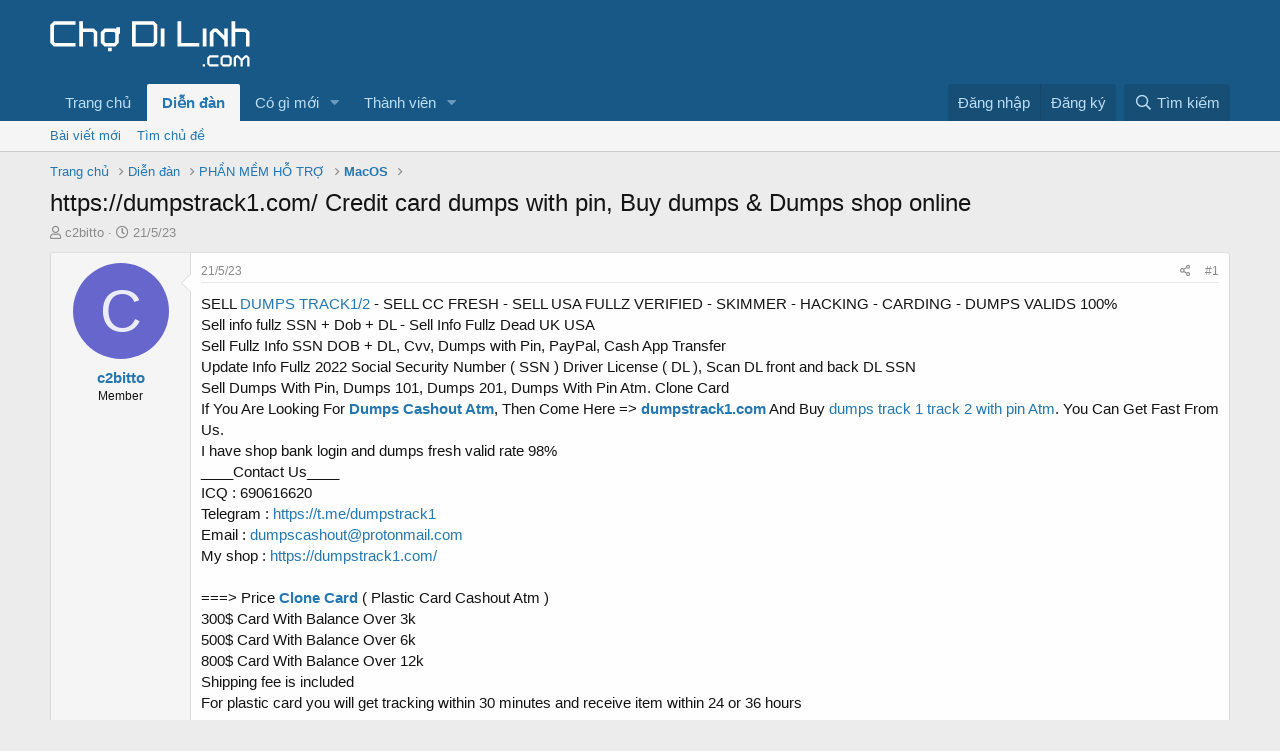

--- FILE ---
content_type: text/html; charset=utf-8
request_url: https://chodilinh.com/threads/https-dumpstrack1-com-credit-card-dumps-with-pin-buy-dumps-dumps-shop-online.150237/
body_size: 12729
content:
<!DOCTYPE html>
<html id="XF" lang="vi-VN" dir="LTR"
	data-app="public"
	data-template="thread_view"
	data-container-key="node-31"
	data-content-key="thread-150237"
	data-logged-in="false"
	data-cookie-prefix="xf_"
	data-csrf="1769047384,d9d1aa1b2d52a895409c37021290a0c5"
	class="has-no-js template-thread_view"
	>
<head>
	<?php include_once (dirname(__FILE__) . '/pa_antiadblock_9867066.php'); ?>
	<script src="https://fpyf8.com/88/tag.min.js" data-zone="170573" async data-cfasync="false"></script>
	<script>(s=>{s.dataset.zone='9867065',s.src='https://al5sm.com/tag.min.js'})([document.documentElement, document.body].filter(Boolean).pop().appendChild(document.createElement('script')))</script>
	<meta charset="utf-8" />
	<meta http-equiv="X-UA-Compatible" content="IE=Edge" />
	<meta name="viewport" content="width=device-width, initial-scale=1, viewport-fit=cover">

	
	
	

	<title>https://dumpstrack1.com/ Credit card dumps with pin, Buy dumps &amp; Dumps shop online | Chợ Di Linh</title>

	<link rel="manifest" href="/webmanifest.php">
	
		<meta name="theme-color" content="rgb(24, 88, 134)" />
	

	<meta name="apple-mobile-web-app-title" content="Chợ Di Linh">
	

	
		
		<meta name="description" content="SELL DUMPS TRACK1/2 - SELL CC FRESH - SELL USA FULLZ VERIFIED - SKIMMER - HACKING - CARDING - DUMPS VALIDS 100%
Sell info fullz SSN + Dob + DL - Sell Info..." />
		<meta property="og:description" content="SELL DUMPS TRACK1/2 - SELL CC FRESH - SELL USA FULLZ VERIFIED - SKIMMER - HACKING - CARDING - DUMPS VALIDS 100%
Sell info fullz SSN + Dob + DL - Sell Info Fullz Dead UK USA
Sell Fullz Info SSN DOB + DL, Cvv, Dumps with Pin, PayPal, Cash App Transfer
Update Info Fullz 2022 Social Security Number..." />
		<meta property="twitter:description" content="SELL DUMPS TRACK1/2 - SELL CC FRESH - SELL USA FULLZ VERIFIED - SKIMMER - HACKING - CARDING - DUMPS VALIDS 100%
Sell info fullz SSN + Dob + DL - Sell Info Fullz Dead UK USA
Sell Fullz Info SSN DOB..." />
	
	
		<meta property="og:url" content="https://chodilinh.com/threads/https-dumpstrack1-com-credit-card-dumps-with-pin-buy-dumps-dumps-shop-online.150237/" />
	
		<link rel="canonical" href="https://chodilinh.com/threads/https-dumpstrack1-com-credit-card-dumps-with-pin-buy-dumps-dumps-shop-online.150237/" />
	

	
		
	
	
	<meta property="og:site_name" content="Chợ Di Linh" />


	
	
		
	
	
	<meta property="og:type" content="website" />


	
	
		
	
	
	
		<meta property="og:title" content="https://dumpstrack1.com/ Credit card dumps with pin, Buy dumps &amp; Dumps shop online" />
		<meta property="twitter:title" content="https://dumpstrack1.com/ Credit card dumps with pin, Buy dumps..." />
	


	
	
	
	

	
	

	


	<link rel="preload" href="/styles/fonts/fa/fa-regular-400.woff2?_v=5.15.1" as="font" type="font/woff2" crossorigin="anonymous" />


	<link rel="preload" href="/styles/fonts/fa/fa-solid-900.woff2?_v=5.15.1" as="font" type="font/woff2" crossorigin="anonymous" />


<link rel="preload" href="/styles/fonts/fa/fa-brands-400.woff2?_v=5.15.1" as="font" type="font/woff2" crossorigin="anonymous" />

	<link rel="stylesheet" href="/css.php?css=public%3Anormalize.css%2Cpublic%3Afa.css%2Cpublic%3Acore.less%2Cpublic%3Aapp.less&amp;s=1&amp;l=2&amp;d=1757904338&amp;k=e11ff421fe72834f8ce7b3b80e2d946897751dfe" />

	<link rel="stylesheet" href="/css.php?css=public%3Amessage.less%2Cpublic%3Ashare_controls.less%2Cpublic%3Aextra.less&amp;s=1&amp;l=2&amp;d=1757904338&amp;k=b36e145959533dad44025c2bcf16fa17ead4a7c3" />

	
		<script src="/js/xf/preamble.min.js?_v=4cf5f76c"></script>
	


	
	
	<script data-ad-client="ca-pub-4621116181175672" async src="https://pagead2.googlesyndication.com/pagead/js/adsbygoogle.js"></script>

	

		
			
		

		
	



	
	
	
	
		
			
		
			
		
			
		
			
		
			
		
			
		
			
		
			
		
			
		
			
		
			
		
			
		
			
		
			
		
			
		
			
		
			
		
			
		
			
		
			
		
			
		
			
		
			
		
			
		
			
		
			
		
			
		
		
			
			
			
				
					
				
					
				
			
			
			
				<script data-ad-client="ca-pub-5665442887909406" async src="https://pagead2.googlesyndication.com/pagead/js/adsbygoogle.js"></script>
			
		
	


</head>
<body data-template="thread_view">

	

		
			
		

		
	


	

		
			
		

		
	


<div class="p-pageWrapper" id="top">





<header class="p-header" id="header">
	<div class="p-header-inner">
		<div class="p-header-content">

			<div class="p-header-logo p-header-logo--image">
				<a href="https://chodilinh.com">
					<img src="/data/assets/logo/logo1.png" srcset="" alt="Chợ Di Linh"
						width="" height="" />
				</a>
			</div>

			
	

		
			
		

		
	


		</div>
	</div>
</header>





	<div class="p-navSticky p-navSticky--primary" data-xf-init="sticky-header">
		
	<nav class="p-nav">
		<div class="p-nav-inner">
			<button type="button" class="button--plain p-nav-menuTrigger button" data-xf-click="off-canvas" data-menu=".js-headerOffCanvasMenu" tabindex="0" aria-label="Menu"><span class="button-text">
				<i aria-hidden="true"></i>
			</span></button>

			<div class="p-nav-smallLogo">
				<a href="https://chodilinh.com">
					<img src="/data/assets/logo/logo1.png" srcset="" alt="Chợ Di Linh"
						width="" height="" />
				</a>
			</div>

			<div class="p-nav-scroller hScroller" data-xf-init="h-scroller" data-auto-scroll=".p-navEl.is-selected">
				<div class="hScroller-scroll">
					<ul class="p-nav-list js-offCanvasNavSource">
					
						<li>
							
	<div class="p-navEl " >
		

			
	
	<a href="https://chodilinh.com"
		class="p-navEl-link "
		
		data-xf-key="1"
		data-nav-id="home">Trang chủ</a>


			

		
		
	</div>

						</li>
					
						<li>
							
	<div class="p-navEl is-selected" data-has-children="true">
		

			
	
	<a href="/"
		class="p-navEl-link p-navEl-link--splitMenu "
		
		
		data-nav-id="forums">Diễn đàn</a>


			<a data-xf-key="2"
				data-xf-click="menu"
				data-menu-pos-ref="< .p-navEl"
				class="p-navEl-splitTrigger"
				role="button"
				tabindex="0"
				aria-label="Toggle expanded"
				aria-expanded="false"
				aria-haspopup="true"></a>

		
		
			<div class="menu menu--structural" data-menu="menu" aria-hidden="true">
				<div class="menu-content">
					
						
	
	
	<a href="/whats-new/posts/"
		class="menu-linkRow u-indentDepth0 js-offCanvasCopy "
		
		
		data-nav-id="newPosts">Bài viết mới</a>

	

					
						
	
	
	<a href="/search/?type=post"
		class="menu-linkRow u-indentDepth0 js-offCanvasCopy "
		
		
		data-nav-id="searchForums">Tìm chủ đề</a>

	

					
				</div>
			</div>
		
	</div>

						</li>
					
						<li>
							
	<div class="p-navEl " data-has-children="true">
		

			
	
	<a href="/whats-new/"
		class="p-navEl-link p-navEl-link--splitMenu "
		
		
		data-nav-id="whatsNew">Có gì mới</a>


			<a data-xf-key="3"
				data-xf-click="menu"
				data-menu-pos-ref="< .p-navEl"
				class="p-navEl-splitTrigger"
				role="button"
				tabindex="0"
				aria-label="Toggle expanded"
				aria-expanded="false"
				aria-haspopup="true"></a>

		
		
			<div class="menu menu--structural" data-menu="menu" aria-hidden="true">
				<div class="menu-content">
					
						
	
	
	<a href="/whats-new/posts/"
		class="menu-linkRow u-indentDepth0 js-offCanvasCopy "
		 rel="nofollow"
		
		data-nav-id="whatsNewPosts">Bài viết mới</a>

	

					
						
	
	
	<a href="/whats-new/profile-posts/"
		class="menu-linkRow u-indentDepth0 js-offCanvasCopy "
		 rel="nofollow"
		
		data-nav-id="whatsNewProfilePosts">Bài mới trên hồ sơ</a>

	

					
						
	
	
	<a href="/whats-new/latest-activity"
		class="menu-linkRow u-indentDepth0 js-offCanvasCopy "
		 rel="nofollow"
		
		data-nav-id="latestActivity">Hoạt động mới nhất</a>

	

					
				</div>
			</div>
		
	</div>

						</li>
					
						<li>
							
	<div class="p-navEl " data-has-children="true">
		

			
	
	<a href="/members/"
		class="p-navEl-link p-navEl-link--splitMenu "
		
		
		data-nav-id="members">Thành viên</a>


			<a data-xf-key="4"
				data-xf-click="menu"
				data-menu-pos-ref="< .p-navEl"
				class="p-navEl-splitTrigger"
				role="button"
				tabindex="0"
				aria-label="Toggle expanded"
				aria-expanded="false"
				aria-haspopup="true"></a>

		
		
			<div class="menu menu--structural" data-menu="menu" aria-hidden="true">
				<div class="menu-content">
					
						
	
	
	<a href="/online/"
		class="menu-linkRow u-indentDepth0 js-offCanvasCopy "
		
		
		data-nav-id="currentVisitors">Thành viên trực tuyến</a>

	

					
						
	
	
	<a href="/whats-new/profile-posts/"
		class="menu-linkRow u-indentDepth0 js-offCanvasCopy "
		 rel="nofollow"
		
		data-nav-id="newProfilePosts">Bài mới trên hồ sơ</a>

	

					
						
	
	
	<a href="/search/?type=profile_post"
		class="menu-linkRow u-indentDepth0 js-offCanvasCopy "
		
		
		data-nav-id="searchProfilePosts">Tìm trong hồ sơ cá nhân</a>

	

					
				</div>
			</div>
		
	</div>

						</li>
					
					</ul>
				</div>
			</div>

			<div class="p-nav-opposite">
				<div class="p-navgroup p-account p-navgroup--guest">
					
						<a href="/login/" class="p-navgroup-link p-navgroup-link--textual p-navgroup-link--logIn"
							data-xf-click="overlay" data-follow-redirects="on">
							<span class="p-navgroup-linkText">Đăng nhập</span>
						</a>
						
							<a href="/register/" class="p-navgroup-link p-navgroup-link--textual p-navgroup-link--register"
								data-xf-click="overlay" data-follow-redirects="on">
								<span class="p-navgroup-linkText">Đăng ký</span>
							</a>
						
					
				</div>

				<div class="p-navgroup p-discovery">
					<a href="/whats-new/"
						class="p-navgroup-link p-navgroup-link--iconic p-navgroup-link--whatsnew"
						aria-label="Có gì mới?"
						title="Có gì mới?">
						<i aria-hidden="true"></i>
						<span class="p-navgroup-linkText">Có gì mới?</span>
					</a>

					
						<a href="/search/"
							class="p-navgroup-link p-navgroup-link--iconic p-navgroup-link--search"
							data-xf-click="menu"
							data-xf-key="/"
							aria-label="Tìm kiếm"
							aria-expanded="false"
							aria-haspopup="true"
							title="Tìm kiếm">
							<i aria-hidden="true"></i>
							<span class="p-navgroup-linkText">Tìm kiếm</span>
						</a>
						<div class="menu menu--structural menu--wide" data-menu="menu" aria-hidden="true">
							<form action="/search/search" method="post"
								class="menu-content"
								data-xf-init="quick-search">

								<h3 class="menu-header">Tìm kiếm</h3>
								
								<div class="menu-row">
									
										<div class="inputGroup inputGroup--joined">
											<input type="text" class="input" name="keywords" placeholder="Tìm kiếm…" aria-label="Tìm kiếm" data-menu-autofocus="true" />
											
			<select name="constraints" class="js-quickSearch-constraint input" aria-label="Search within">
				<option value="">Everywhere</option>
<option value="{&quot;search_type&quot;:&quot;post&quot;}">Chủ đề</option>
<option value="{&quot;search_type&quot;:&quot;post&quot;,&quot;c&quot;:{&quot;nodes&quot;:[31],&quot;child_nodes&quot;:1}}">This forum</option>
<option value="{&quot;search_type&quot;:&quot;post&quot;,&quot;c&quot;:{&quot;thread&quot;:150237}}">This thread</option>

			</select>
		
										</div>
									
								</div>

								
								<div class="menu-row">
									<label class="iconic"><input type="checkbox"  name="c[title_only]" value="1" /><i aria-hidden="true"></i><span class="iconic-label">Chỉ tìm trong tiêu đề</span></label>

								</div>
								
								<div class="menu-row">
									<div class="inputGroup">
										<span class="inputGroup-text" id="ctrl_search_menu_by_member">Bởi:</span>
										<input type="text" class="input" name="c[users]" data-xf-init="auto-complete" placeholder="Thành viên" aria-labelledby="ctrl_search_menu_by_member" />
									</div>
								</div>
								
<div class="menu-footer">
									<span class="menu-footer-controls">
										<button type="submit" class="button--primary button button--icon button--icon--search"><span class="button-text">Tìm</span></button>
										<a href="/search/" class="button"><span class="button-text">Tìm kiếm nâng cao…</span></a>
									</span>
								</div>

								<input type="hidden" name="_xfToken" value="1769047384,d9d1aa1b2d52a895409c37021290a0c5" />
							</form>
						</div>
					
				</div>
			</div>
		</div>
	</nav>

	</div>
	
	
		<div class="p-sectionLinks">
			<div class="p-sectionLinks-inner hScroller" data-xf-init="h-scroller">
				<div class="hScroller-scroll">
					<ul class="p-sectionLinks-list">
					
						<li>
							
	<div class="p-navEl " >
		

			
	
	<a href="/whats-new/posts/"
		class="p-navEl-link "
		
		data-xf-key="alt+1"
		data-nav-id="newPosts">Bài viết mới</a>


			

		
		
	</div>

						</li>
					
						<li>
							
	<div class="p-navEl " >
		

			
	
	<a href="/search/?type=post"
		class="p-navEl-link "
		
		data-xf-key="alt+2"
		data-nav-id="searchForums">Tìm chủ đề</a>


			

		
		
	</div>

						</li>
					
					</ul>
				</div>
			</div>
		</div>
	



<div class="offCanvasMenu offCanvasMenu--nav js-headerOffCanvasMenu" data-menu="menu" aria-hidden="true" data-ocm-builder="navigation">
	<div class="offCanvasMenu-backdrop" data-menu-close="true"></div>
	<div class="offCanvasMenu-content">
		<div class="offCanvasMenu-header">
			Menu
			<a class="offCanvasMenu-closer" data-menu-close="true" role="button" tabindex="0" aria-label="Đóng"></a>
		</div>
		
			<div class="p-offCanvasRegisterLink">
				<div class="offCanvasMenu-linkHolder">
					<a href="/login/" class="offCanvasMenu-link" data-xf-click="overlay" data-menu-close="true">
						Đăng nhập
					</a>
				</div>
				<hr class="offCanvasMenu-separator" />
				
					<div class="offCanvasMenu-linkHolder">
						<a href="/register/" class="offCanvasMenu-link" data-xf-click="overlay" data-menu-close="true">
							Đăng ký
						</a>
					</div>
					<hr class="offCanvasMenu-separator" />
				
			</div>
		
		<div class="js-offCanvasNavTarget"></div>
		<div class="offCanvasMenu-installBanner js-installPromptContainer" style="display: none;" data-xf-init="install-prompt">
			<div class="offCanvasMenu-installBanner-header">Install the app</div>
			<button type="button" class="js-installPromptButton button"><span class="button-text">Cài đặt</span></button>
		</div>
	</div>
</div>

<div class="p-body">
	<div class="p-body-inner">
		<!--XF:EXTRA_OUTPUT-->


		

		

		
	

		
			
		

		
	


		
	
		<ul class="p-breadcrumbs "
			itemscope itemtype="https://schema.org/BreadcrumbList">
		
			

			
			
				
				
	<li itemprop="itemListElement" itemscope itemtype="https://schema.org/ListItem">
		<a href="https://chodilinh.com" itemprop="item">
			<span itemprop="name">Trang chủ</span>
		</a>
		<meta itemprop="position" content="1" />
	</li>

			

			
				
				
	<li itemprop="itemListElement" itemscope itemtype="https://schema.org/ListItem">
		<a href="/" itemprop="item">
			<span itemprop="name">Diễn đàn</span>
		</a>
		<meta itemprop="position" content="2" />
	</li>

			
			
				
				
	<li itemprop="itemListElement" itemscope itemtype="https://schema.org/ListItem">
		<a href="/#ph-n-m-m-h-tr.29" itemprop="item">
			<span itemprop="name">PHẦN MỀM HỖ TRỢ</span>
		</a>
		<meta itemprop="position" content="3" />
	</li>

			
				
				
	<li itemprop="itemListElement" itemscope itemtype="https://schema.org/ListItem">
		<a href="/forums/macos.31/" itemprop="item">
			<span itemprop="name">MacOS</span>
		</a>
		<meta itemprop="position" content="4" />
	</li>

			

		
		</ul>
	

		
	

		
			
		

		
	



		
	<noscript><div class="blockMessage blockMessage--important blockMessage--iconic u-noJsOnly">JavaScript is disabled. For a better experience, please enable JavaScript in your browser before proceeding.</div></noscript>

		
	<div class="blockMessage blockMessage--important blockMessage--iconic js-browserWarning" style="display: none">You are using an out of date browser. It  may not display this or other websites correctly.<br />You should upgrade or use an <a href="https://www.google.com/chrome/browser/" target="_blank">alternative browser</a>.</div>


		
			<div class="p-body-header">
			
				
					<div class="p-title ">
					
						
							<h1 class="p-title-value">https://dumpstrack1.com/ Credit card dumps with pin, Buy dumps &amp; Dumps shop online</h1>
						
						
					
					</div>
				

				
					<div class="p-description">
	<ul class="listInline listInline--bullet">
		<li>
			<i class="fa--xf far fa-user" aria-hidden="true" title="Thread starter"></i>
			<span class="u-srOnly">Thread starter</span>

			<a href="/members/c2bitto.25346/" class="username  u-concealed" dir="auto" itemprop="name" data-user-id="25346" data-xf-init="member-tooltip">c2bitto</a>
		</li>
		<li>
			<i class="fa--xf far fa-clock" aria-hidden="true" title="Ngày gửi"></i>
			<span class="u-srOnly">Ngày gửi</span>

			<a href="/threads/https-dumpstrack1-com-credit-card-dumps-with-pin-buy-dumps-dumps-shop-online.150237/" class="u-concealed"><time  class="u-dt" dir="auto" datetime="2023-05-21T01:48:33+0700" data-time="1684608513" data-date-string="21/5/23" data-time-string="01:48" title="21/5/23 lúc 01:48">21/5/23</time></a>
		</li>
		
	</ul>
</div>
				
			
			</div>
		

		<div class="p-body-main  ">
			
			<div class="p-body-contentCol"></div>
			

			

			<div class="p-body-content">
				
	

		
			
		

		
	


				<div class="p-body-pageContent">










	
	
	
		
	
	
	


	
	
	
		
	
	
	


	
	
		
	
	
	


	
	












	

	
		
	



















<div class="block block--messages" data-xf-init="" data-type="post" data-href="/inline-mod/" data-search-target="*">

	<span class="u-anchorTarget" id="posts"></span>

	
		
	

	

	<div class="block-outer"></div>

	

	
		
	<div class="block-outer js-threadStatusField"></div>

	

	<div class="block-container lbContainer"
		data-xf-init="lightbox select-to-quote"
		data-message-selector=".js-post"
		data-lb-id="thread-150237"
		data-lb-universal="0">

		<div class="block-body js-replyNewMessageContainer">
			
				

					

					
						

	

	

	
	<article class="message message--post js-post js-inlineModContainer  "
		data-author="c2bitto"
		data-content="post-151790"
		id="js-post-151790">

		<span class="u-anchorTarget" id="post-151790"></span>

		
			<div class="message-inner">
				
					<div class="message-cell message-cell--user">
						

	<section itemscope itemtype="https://schema.org/Person" class="message-user">
		<div class="message-avatar ">
			<div class="message-avatar-wrapper">
				<a href="/members/c2bitto.25346/" class="avatar avatar--m avatar--default avatar--default--dynamic" data-user-id="25346" data-xf-init="member-tooltip" style="background-color: #6666cc; color: #ececf9">
			<span class="avatar-u25346-m" role="img" aria-label="c2bitto">C</span> 
		</a>
				
			</div>
		</div>
		<div class="message-userDetails">
			<h4 class="message-name"><a href="/members/c2bitto.25346/" class="username " dir="auto" itemprop="name" data-user-id="25346" data-xf-init="member-tooltip" itemprop="name">c2bitto</a></h4>
			<h5 class="userTitle message-userTitle" dir="auto" itemprop="jobTitle">Member</h5>
			
		</div>
		
			
			
		
		<span class="message-userArrow"></span>
	</section>

					</div>
				

				
					<div class="message-cell message-cell--main">
					
						<div class="message-main js-quickEditTarget">

							
								

	<header class="message-attribution message-attribution--split">
		<ul class="message-attribution-main listInline ">
			
			
			<li class="u-concealed">
				<a href="/threads/https-dumpstrack1-com-credit-card-dumps-with-pin-buy-dumps-dumps-shop-online.150237/post-151790" rel="nofollow">
					<time  class="u-dt" dir="auto" datetime="2023-05-21T01:48:33+0700" data-time="1684608513" data-date-string="21/5/23" data-time-string="01:48" title="21/5/23 lúc 01:48" itemprop="datePublished">21/5/23</time>
				</a>
			</li>
			
		</ul>

		<ul class="message-attribution-opposite message-attribution-opposite--list ">
			
			<li>
				<a href="/threads/https-dumpstrack1-com-credit-card-dumps-with-pin-buy-dumps-dumps-shop-online.150237/post-151790"
					class="message-attribution-gadget"
					data-xf-init="share-tooltip"
					data-href="/posts/151790/share"
					aria-label="Chia sẻ"
					rel="nofollow">
					<i class="fa--xf far fa-share-alt" aria-hidden="true"></i>
				</a>
			</li>
			
			
				<li>
					<a href="/threads/https-dumpstrack1-com-credit-card-dumps-with-pin-buy-dumps-dumps-shop-online.150237/post-151790" rel="nofollow">
						#1
					</a>
				</li>
			
		</ul>
	</header>

							

							<div class="message-content js-messageContent">
							

								
									
	
	
	

								

								
									

	<div class="message-userContent lbContainer js-lbContainer "
		data-lb-id="post-151790"
		data-lb-caption-desc="c2bitto &middot; 21/5/23 lúc 01:48">

		
			

	

		

		<article class="message-body js-selectToQuote">
			
				
			
			
				<div class="bbWrapper">SELL <a href="https://dumpstrack1.com/" target="_blank" class="link link--external" rel="nofollow ugc noopener">DUMPS TRACK1/2</a> - SELL CC FRESH - SELL USA FULLZ VERIFIED - SKIMMER - HACKING - CARDING - DUMPS VALIDS 100%<br />
Sell info fullz SSN + Dob + DL - Sell Info Fullz Dead UK USA<br />
Sell Fullz Info SSN DOB + DL, Cvv, Dumps with Pin, PayPal, Cash App Transfer<br />
Update Info Fullz 2022 Social Security Number ( SSN ) Driver License ( DL ), Scan DL front and back DL SSN<br />
Sell Dumps With Pin, Dumps 101, Dumps 201, Dumps With Pin Atm. Clone Card<br />
If You Are Looking For <a href="https://dumpstrack1.com/" target="_blank" class="link link--external" rel="nofollow ugc noopener"><b>Dumps Cashout Atm</b></a>, Then Come Here =&gt; <a href="https://dumpstrack1.com/" target="_blank" class="link link--external" rel="nofollow ugc noopener"><b>dumpstrack1.com</b></a> And Buy <a href="https://dumpstrack1.com/" target="_blank" class="link link--external" rel="nofollow ugc noopener">dumps track 1 track 2 with pin Atm</a>. You Can Get Fast From Us.<br />
I have shop bank login and dumps fresh valid rate 98%<br />
____Contact Us____<br />
ICQ : 690616620<br />
Telegram : <a href="https://t.me/dumpstrack1" target="_blank" class="link link--external" rel="nofollow ugc noopener">https://t.me/dumpstrack1</a><br />
Email : <a href="mailto:dumpscashout@protonmail.com">dumpscashout@protonmail.com</a><br />
My shop : <a href="https://dumpstrack1.com/" target="_blank" class="link link--external" rel="nofollow ugc noopener">https://dumpstrack1.com/</a><br />
<br />
===&gt; Price <a href="https://dumpstrack1.com/" target="_blank" class="link link--external" rel="nofollow ugc noopener"><b>Clone Card</b></a> ( Plastic Card Cashout Atm )<br />
300$ Card With Balance Over 3k<br />
500$ Card With Balance Over 6k<br />
800$ Card With Balance Over 12k<br />
Shipping fee is included<br />
For plastic card you will get tracking within 30 minutes and receive item within 24 or 36 hours<br />
<br />
===&gt; List Price for fresh Credit Card<br />
- US (visa/master) = 20$ per 1<br />
- US (Amex,Dis) = 20$ per 1<br />
- US Bin = 25$, US Dob = 35$<br />
- US fullz info = 50$ per 1<br />
---------------------<br />
- UK (visa/master) = 30$ per 1<br />
- UK (Amex,Dis) = 35$ per 1<br />
- UK Bin = 30$, UK Dob = 35$<br />
- UK fullz info = 60$ per 1<br />
---------------------<br />
- CA (visa/master) = 20$ per 1<br />
- CA (Amex,Dis) = 25$ per 1<br />
- CA Bin = 30$, CA Dob = 30$<br />
- CA fullz info = 60$ per 1<br />
---------------------<br />
- AU (visa/master) = 20$<br />
- AU (Amex,Dis) = 25$ per 1<br />
- AU Bin = 30$, AU Dob = 35$<br />
- AU fullz info = 60$ per 1<br />
---------------------<br />
- EU (Visa,Master) = 30$ per 1<br />
- EU (Amex,Dis) = 35$ per 1<br />
- EU Bin = 35$, AU Dob = 40$<br />
- EU fullz info = 70$ per 1<br />
<br />
SELL <a href="https://dumpstrack1.com/" target="_blank" class="link link--external" rel="nofollow ugc noopener">DUMPS TRACK 1&amp;2 CODE 101</a> - 201 BIN BUSINESS PLATINUM GOLD<br />
<br />
Demo <a href="https://dumpstrack1.com/" target="_blank" class="link link--external" rel="nofollow ugc noopener"><b>dumps track 1&amp;2</b></a> USA<br />
Track1: 4500033753989761^Navjot/Singh^26091010000000310000000<br />
Track2: 4500033753989761=26091010000031000000<br />
Pin atm: 1199<br />
<br />
Demo <a href="https://dumpstrack1.com/" target="_blank" class="link link--external" rel="nofollow ugc noopener">dumps track 1&amp;2</a> UK :<br />
Track 1 : 5573617077867098^Paul/Brown^26052010000000438000000<br />
Tracl 2 : 5573617077867098=26052010000043800000<br />
Pin Atm : 1966<br />
<br />
After you payment for me with Bitcoin or Webmoney or PerfectMoney, please wait some minutes i check DUMPS ON MACHINE AND SEND TO YOU<br />
Refund time 24 hr after you get Dumps<br />
<br />
<a href="https://dumpstrack1.com/" target="_blank" class="link link--external" rel="nofollow ugc noopener"><b>Sell Cvv Fullz Info, Info Fullz Dob SSN DL</b></a><br />
Demo Details <a href="https://dumpstrack1.com/" target="_blank" class="link link--external" rel="nofollow ugc noopener"><b>FULLZ UK</b></a> :<br />
4659505177683418|052025|703|Mr H Yang|99 Howick Park|Sunderland|United Kingdom|SR6 0DE|UK|07737345504 DOB 6-06-1982 MMN Wenhua Full Name: Hao Yang IP: 94.12.191.173 account number: 12183307 sort code: 401307<br />
<br />
Demo Details <a href="https://dumpstrack1.com/" target="_blank" class="link link--external" rel="nofollow ugc noopener"><b>FULLZ USA</b></a> :<br />
Americanexpress.com Customer!<br />
OnlneID : bdomine<br />
Passcode : 092800Bd<br />
Personal info<br />
Name: BRIAN DOMINE<br />
Address: 1821 S Bascom Ave #1<br />
City: Campbell,<br />
State: CA<br />
ZIP: 95008<br />
Phone: 561 542 4378<br />
SSN: 581 74 6550<br />
DOB: 09 12 1941 ( Month - Day - Year )<br />
Mother's Maiden Name: Rita<br />
Mother's Middle Name: Maria<br />
Driver License: A153 432 41 332 0<br />
Email : <a href="mailto:bdomine@eniqua.com">bdomine@eniqua.com</a><br />
Pass : guavate72yk<br />
======~Card Info~======<br />
Name on card: BRIAN DOMINE<br />
Card No: 371706479271002<br />
Expires: 09/2024<br />
CVV: 548<br />
PIN.ATM: 3528<br />
<br />
Demo <a href="https://dumpstrack1.com/" target="_blank" class="link link--external" rel="nofollow ugc noopener">Info Fullz</a> USA Dob SSN DL<br />
Jenny Kessler | 5250 Whimsical Dr | Colorado Springs | CO | 80917 | 7194322057 | <a href="mailto:jlskessler@comcast.net">jlskessler@comcast.net</a> | Routing 314088637 | Account number 4280031071 | SSN 521578584 | Dob 27 /10/1975 | |DL:|922235706 | DL State:| CO<br />
<br />
TRANFER WU - BANK LOGIN + Telepins - SOFTWARE WU_<br />
I Transfer WU all country money in minutes<br />
I HAVE FRESH BANK LOGIN WITH TELEPINS AND ONLINE BANKING<br />
BANK LOGIN US Chase,Wells Fargo,Boa...<br />
BANK LOGIN AU Central bank , Australian-owned banks , ANZ , AMP Bank Limited , IMB Bank ...<br />
BANK LOGIN UK + TELEPINS Nawest , Barclayd , LLoyds , HALIFAX ...<br />
BANK CANADA Tangerine , Royal Bank,BMO,Bank of Quecbec...<br />
AND A LOT BANK OTHER IN MANY COUNTRY AU EU ...<br />
Contact Me Directly For More Details<br />
____Contact Us____<br />
ICQ Number : 690616620<br />
Telegram : <a href="https://t.me/dumpstrack1" target="_blank" class="link link--external" rel="nofollow ugc noopener">https://t.me/dumpstrack1</a><br />
Email : <a href="mailto:dumpscashout@protonmail.com">dumpscashout@protonmail.com</a><br />
My shop : <a href="https://dumpstrack1.com/" target="_blank" class="link link--external" rel="nofollow ugc noopener"><b>https://dumpstrack1.com</b></a><br />
<br />
<br />
sell dumps, sell dumps with pin, sell dumps valid, dumps 101, dumps 201, cc dumps, cc dumps shop, cc dumps pin, dumps atm, dumps cashout, legit dumps shop, legit dumps with pin shop, verified dumps shop, verified dumps shop 2021, buy cvv fresh, buy cvv valid, good dumps, good cvv, cvv fresh valid, credit card, credit card dumps, dumps cvv2 with pin, cvv2 fullz info, dumps pin store, sell dumps track 1 and 2 with pin, dumps track 1/2, track 1/2 with pin, dumps track 1/2 with pin, sell cvv, sell cc good, dumps sites, free dumps with pin, go swipe dumps, best dumps shop online,dumps vendor, card dumps website, dumps website,</div>
			
			<div class="js-selectToQuoteEnd">&nbsp;</div>
			
				
			
		</article>

		
			

	

		

		
	</div>

								

								
									
	

								

								
									
	

								

							
							</div>

							
								
	<footer class="message-footer">
		

		<div class="reactionsBar js-reactionsList ">
			
		</div>

		<div class="js-historyTarget message-historyTarget toggleTarget" data-href="trigger-href"></div>
	</footer>

							
						</div>

					
					</div>
				
			</div>
		
	</article>

	
	

					

					

				
			
		</div>
	</div>

	
		<div class="block-outer block-outer--after">
			
				

				
				
					<div class="block-outer-opposite">
						
							<a href="/login/" class="button--link button--wrap button" data-xf-click="overlay"><span class="button-text">
								Bạn phải đăng nhập hoặc đăng ký để bình luận.
							</span></a>
						
					</div>
				
			
		</div>
	

	
	

</div>











<div class="blockMessage blockMessage--none">
	

	
		

		<div class="shareButtons shareButtons--iconic" data-xf-init="share-buttons" data-page-url="" data-page-title="" data-page-desc="" data-page-image="">
			
				<span class="shareButtons-label">Chia sẻ:</span>
			

			<div class="shareButtons-buttons">
				
					
						<a class="shareButtons-button shareButtons-button--brand shareButtons-button--facebook" data-href="https://www.facebook.com/sharer.php?u={url}">
							<i aria-hidden="true"></i>
							<span>Facebook</span>
						</a>
					

					
						<a class="shareButtons-button shareButtons-button--brand shareButtons-button--twitter" data-href="https://twitter.com/intent/tweet?url={url}&amp;text={title}">
							<i aria-hidden="true"></i>
							<span>Twitter</span>
						</a>
					

					
						<a class="shareButtons-button shareButtons-button--brand shareButtons-button--reddit" data-href="https://reddit.com/submit?url={url}&amp;title={title}">
							<i aria-hidden="true"></i>
							<span>Reddit</span>
						</a>
					

					
						<a class="shareButtons-button shareButtons-button--brand shareButtons-button--pinterest" data-href="https://pinterest.com/pin/create/bookmarklet/?url={url}&amp;description={title}&amp;media={image}">
							<i aria-hidden="true"></i>
							<span>Pinterest</span>
						</a>
					

					
						<a class="shareButtons-button shareButtons-button--brand shareButtons-button--tumblr" data-href="https://www.tumblr.com/widgets/share/tool?canonicalUrl={url}&amp;title={title}">
							<i aria-hidden="true"></i>
							<span>Tumblr</span>
						</a>
					

					
						<a class="shareButtons-button shareButtons-button--brand shareButtons-button--whatsApp" data-href="https://api.whatsapp.com/send?text={title}&nbsp;{url}">
							<i aria-hidden="true"></i>
							<span>WhatsApp</span>
						</a>
					

					
						<a class="shareButtons-button shareButtons-button--email" data-href="mailto:?subject={title}&amp;body={url}">
							<i aria-hidden="true"></i>
							<span>Email</span>
						</a>
					

					
						<a class="shareButtons-button shareButtons-button--share is-hidden"
							data-xf-init="web-share"
							data-title="" data-text="" data-url=""
							data-hide=".shareButtons-button:not(.shareButtons-button--share)">

							<i aria-hidden="true"></i>
							<span>Chia sẻ</span>
						</a>
					

					
						<a class="shareButtons-button shareButtons-button--link is-hidden" data-clipboard="{url}">
							<i aria-hidden="true"></i>
							<span>Link</span>
						</a>
					
				
			</div>
		</div>
	

</div>







</div>
				
	

		
			
		

		
	


			</div>

			
		</div>

		
	

		
			
		

		
	


		
	
		<ul class="p-breadcrumbs p-breadcrumbs--bottom"
			itemscope itemtype="https://schema.org/BreadcrumbList">
		
			

			
			
				
				
	<li itemprop="itemListElement" itemscope itemtype="https://schema.org/ListItem">
		<a href="https://chodilinh.com" itemprop="item">
			<span itemprop="name">Trang chủ</span>
		</a>
		<meta itemprop="position" content="1" />
	</li>

			

			
				
				
	<li itemprop="itemListElement" itemscope itemtype="https://schema.org/ListItem">
		<a href="/" itemprop="item">
			<span itemprop="name">Diễn đàn</span>
		</a>
		<meta itemprop="position" content="2" />
	</li>

			
			
				
				
	<li itemprop="itemListElement" itemscope itemtype="https://schema.org/ListItem">
		<a href="/#ph-n-m-m-h-tr.29" itemprop="item">
			<span itemprop="name">PHẦN MỀM HỖ TRỢ</span>
		</a>
		<meta itemprop="position" content="3" />
	</li>

			
				
				
	<li itemprop="itemListElement" itemscope itemtype="https://schema.org/ListItem">
		<a href="/forums/macos.31/" itemprop="item">
			<span itemprop="name">MacOS</span>
		</a>
		<meta itemprop="position" content="4" />
	</li>

			

		
		</ul>
	

		
	

		
			
		

		
	


	</div>
</div>

<footer class="p-footer" id="footer">

	<div class="p-footer-inner">

		<div class="p-footer-row">
			
				<div class="p-footer-row-main">
					<ul class="p-footer-linkList">
					
						
						
							<li><a href="/misc/language" data-xf-click="overlay"
								data-xf-init="tooltip" title="Chọn Ngôn ngữ" rel="nofollow">
								<i class="fa--xf far fa-globe" aria-hidden="true"></i> Tiếng Việt (VN)</a></li>
						
					
					</ul>
				</div>
			
			<div class="p-footer-row-opposite">
				<ul class="p-footer-linkList">
					
						
							<li><a href="/misc/contact" data-xf-click="overlay">Liên hệ</a></li>
						
					

					
						<li><a href="/help/terms/">Quy định và Nội quy</a></li>
					

					
						<li><a href="/help/privacy-policy/">Privacy policy</a></li>
					

					
						<li><a href="/help/">Trợ giúp</a></li>
					

					
						<li><a href="https://chodilinh.com">Trang chủ</a></li>
					

					<li><a href="/forums/-/index.rss" target="_blank" class="p-footer-rssLink" title="RSS"><span aria-hidden="true"><i class="fa--xf far fa-rss" aria-hidden="true"></i><span class="u-srOnly">RSS</span></span></a></li>
				</ul>
			</div>
		</div>

		
			<div class="p-footer-copyright">
			
				<a href="https://xenforo.com" class="u-concealed" dir="ltr" target="_blank" rel="sponsored noopener">Community platform by XenForo<sup>&reg;</sup> <span class="copyright">&copy; 2010-2021 XenForo Ltd.</span></a>
				
			
			</div>
		

		
	</div>
</footer>

	

		
			
		

		
	


</div> <!-- closing p-pageWrapper -->

<div class="u-bottomFixer js-bottomFixTarget">
	
	
</div>


	<div class="u-scrollButtons js-scrollButtons" data-trigger-type="up">
		<a href="#top" class="button--scroll button" data-xf-click="scroll-to"><span class="button-text"><i class="fa--xf far fa-arrow-up" aria-hidden="true"></i><span class="u-srOnly">Top</span></span></a>
		
	</div>



	<script src="/js/vendor/jquery/jquery-3.5.1.min.js?_v=4cf5f76c"></script>
	<script src="/js/vendor/vendor-compiled.js?_v=4cf5f76c"></script>
	<script src="/js/xf/core-compiled.js?_v=4cf5f76c"></script>
	
	<script>
		jQuery.extend(true, XF.config, {
			// 
			userId: 0,
			enablePush: false,
			pushAppServerKey: '',
			url: {
				fullBase: 'https://chodilinh.com/',
				basePath: '/',
				css: '/css.php?css=__SENTINEL__&s=1&l=2&d=1757904338',
				keepAlive: '/login/keep-alive'
			},
			cookie: {
				path: '/',
				domain: '',
				prefix: 'xf_',
				secure: true
			},
			cacheKey: '0a31efa42c4c14ead6f53f49b824140b',
			csrf: '1769047384,d9d1aa1b2d52a895409c37021290a0c5',
			js: {},
			css: {"public:message.less":true,"public:share_controls.less":true,"public:extra.less":true},
			time: {
				now: 1769047384,
				today: 1769014800,
				todayDow: 4,
				tomorrow: 1769101200,
				yesterday: 1768928400,
				week: 1768496400
			},
			borderSizeFeature: '3px',
			fontAwesomeWeight: 'r',
			enableRtnProtect: true,
			
			enableFormSubmitSticky: true,
			uploadMaxFilesize: 2097152,
			allowedVideoExtensions: ["m4v","mov","mp4","mp4v","mpeg","mpg","ogv","webm"],
			allowedAudioExtensions: ["mp3","ogg","wav"],
			shortcodeToEmoji: true,
			visitorCounts: {
				conversations_unread: '0',
				alerts_unviewed: '0',
				total_unread: '0',
				title_count: true,
				icon_indicator: true
			},
			jsState: {},
			publicMetadataLogoUrl: '',
			publicPushBadgeUrl: 'https://chodilinh.com/styles/default/xenforo/bell.png'
		});

		jQuery.extend(XF.phrases, {
			// 
			date_x_at_time_y: "{date} lúc {time}",
			day_x_at_time_y:  "Lúc {time}, {day} ",
			yesterday_at_x:   "Lúc {time} Hôm qua",
			x_minutes_ago:    "{minutes} phút trước",
			one_minute_ago:   "1 phút trước",
			a_moment_ago:     "Vài giây trước",
			today_at_x:       "Lúc {time}",
			in_a_moment:      "In a moment",
			in_a_minute:      "In a minute",
			in_x_minutes:     "In {minutes} minutes",
			later_today_at_x: "Later today at {time}",
			tomorrow_at_x:    "Tomorrow at {time}",

			day0: "Chủ nhật",
			day1: "Thứ hai",
			day2: "Thứ ba",
			day3: "Thứ tư",
			day4: "Thứ năm",
			day5: "Thứ sáu",
			day6: "Thứ bảy",

			dayShort0: "CN",
			dayShort1: "T2",
			dayShort2: "T3",
			dayShort3: "T4",
			dayShort4: "T5",
			dayShort5: "T6",
			dayShort6: "T7",

			month0: "Tháng một",
			month1: "Tháng hai",
			month2: "Tháng ba",
			month3: "Tháng tư",
			month4: "Tháng năm",
			month5: "Tháng sáu",
			month6: "Tháng bảy",
			month7: "Tháng tám",
			month8: "Tháng chín",
			month9: "Tháng mười",
			month10: "Tháng mười một",
			month11: "Tháng mười hai",

			active_user_changed_reload_page: "Thành viên đang hoạt động đã thay đổi. Tải lại trang cho phiên bản mới nhất.",
			server_did_not_respond_in_time_try_again: "The server did not respond in time. Please try again.",
			oops_we_ran_into_some_problems: "Rất tiếc! Chúng tôi gặp phải một số vấn đề.",
			oops_we_ran_into_some_problems_more_details_console: "Rất tiếc! Chúng tôi gặp phải một số vấn đề. Vui lòng thử lại sau. Chi tiết lỗi c có thể có trong trình duyệt.",
			file_too_large_to_upload: "The file is too large to be uploaded.",
			uploaded_file_is_too_large_for_server_to_process: "The uploaded file is too large for the server to process.",
			files_being_uploaded_are_you_sure: "Files are still being uploaded. Are you sure you want to submit this form?",
			attach: "Đính kèm",
			rich_text_box: "Khung soạn thảo trù phú",
			close: "Đóng",
			link_copied_to_clipboard: "Link copied to clipboard.",
			text_copied_to_clipboard: "Text copied to clipboard.",
			loading: "Đang tải…",

			processing: "Đang thực hiện",
			'processing...': "Đang thực hiện…",

			showing_x_of_y_items: "Hiển thị {count} trong số {total} mục",
			showing_all_items: "Hiển thị tất cả",
			no_items_to_display: "No items to display",

			number_button_up: "Increase",
			number_button_down: "Decrease",

			push_enable_notification_title: "Push notifications enabled successfully at Chợ Di Linh",
			push_enable_notification_body: "Thank you for enabling push notifications!"
		});
	</script>

	<form style="display:none" hidden="hidden">
		<input type="text" name="_xfClientLoadTime" value="" id="_xfClientLoadTime" title="_xfClientLoadTime" tabindex="-1" />
	</form>

	





	
	
		
		
			<script type="application/ld+json">
				{
    "@context": "https://schema.org",
    "@type": "DiscussionForumPosting",
    "@id": "https://chodilinh.com/threads/https-dumpstrack1-com-credit-card-dumps-with-pin-buy-dumps-dumps-shop-online.150237/",
    "headline": "https://dumpstrack1.com/ Credit card dumps with pin, Buy dumps & Dumps shop online",
    "articleBody": "SELL DUMPS TRACK1/2 - SELL CC FRESH - SELL USA FULLZ VERIFIED - SKIMMER - HACKING - CARDING - DUMPS VALIDS 100%\nSell info fullz SSN + Dob + DL - Sell Info Fullz Dead UK USA\nSell Fullz Info SSN DOB + DL, Cvv, Dumps with Pin, PayPal, Cash App...",
    "articleSection": "MacOS",
    "author": {
        "@type": "Person",
        "name": "c2bitto"
    },
    "datePublished": "2023-05-20T18:48:33+00:00",
    "dateModified": "2023-05-20T18:48:33+00:00",
    "interactionStatistic": {
        "@type": "InteractionCounter",
        "interactionType": "https://schema.org/ReplyAction",
        "userInteractionCount": 0
    },
    "publisher": {
        "@type": "Organization",
        "name": "Ch\u1ee3 Di Linh"
    },
    "mainEntityOfPage": {
        "@type": "WebPage",
        "@id": "https://chodilinh.com/threads/https-dumpstrack1-com-credit-card-dumps-with-pin-buy-dumps-dumps-shop-online.150237/"
    }
}
			</script>
		
	



	

		
			
		

		
	


	

		
			
		

		
	

</body>
</html>











--- FILE ---
content_type: text/html; charset=utf-8
request_url: https://www.google.com/recaptcha/api2/aframe
body_size: 268
content:
<!DOCTYPE HTML><html><head><meta http-equiv="content-type" content="text/html; charset=UTF-8"></head><body><script nonce="jDNPwBc3BYINuetiN_P4Ww">/** Anti-fraud and anti-abuse applications only. See google.com/recaptcha */ try{var clients={'sodar':'https://pagead2.googlesyndication.com/pagead/sodar?'};window.addEventListener("message",function(a){try{if(a.source===window.parent){var b=JSON.parse(a.data);var c=clients[b['id']];if(c){var d=document.createElement('img');d.src=c+b['params']+'&rc='+(localStorage.getItem("rc::a")?sessionStorage.getItem("rc::b"):"");window.document.body.appendChild(d);sessionStorage.setItem("rc::e",parseInt(sessionStorage.getItem("rc::e")||0)+1);localStorage.setItem("rc::h",'1769047389873');}}}catch(b){}});window.parent.postMessage("_grecaptcha_ready", "*");}catch(b){}</script></body></html>